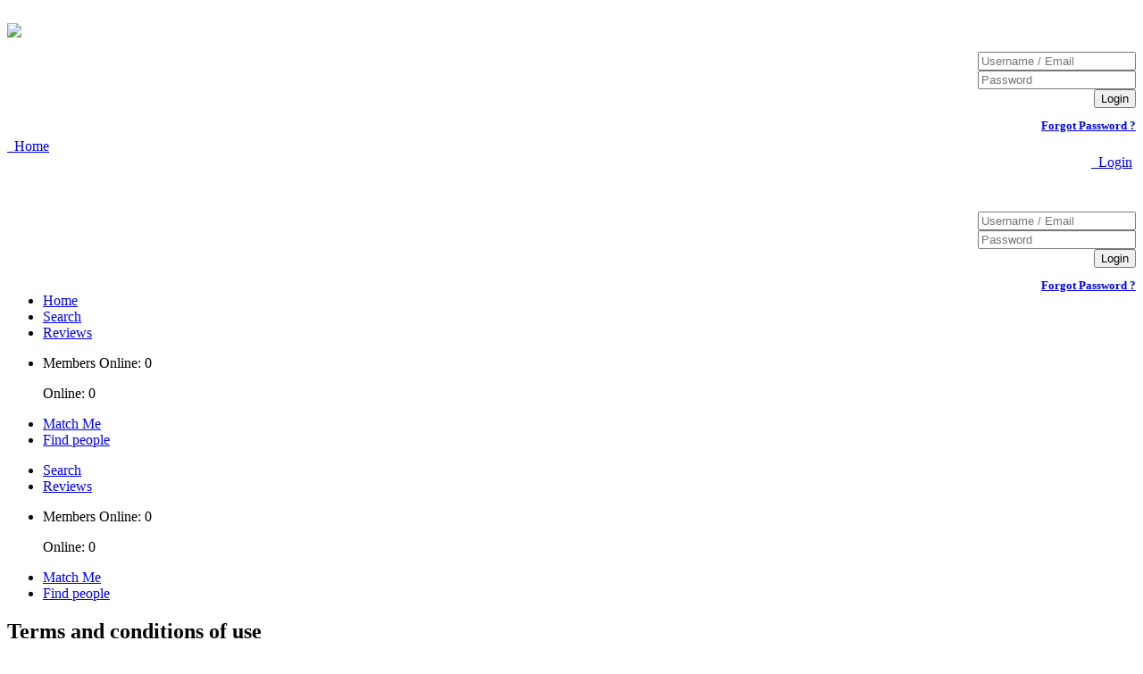

--- FILE ---
content_type: text/html; charset=UTF-8
request_url: http://iranianfriendsdate.com/page/terms-of-use
body_size: 16540
content:
<!DOCTYPE html PUBLIC "-//W3C//DTD XHTML 1.0 Transitional//EN" "http://www.w3.org/TR/xhtml1/DTD/xhtml1-transitional.dtd">

<html xmlns="http://www.w3.org/1999/xhtml" itemscope itemtype="http://schema.org/Organization">

<head>

<!--<meta name="viewport" content="width=device-width, initial-scale=1" />-->

<meta name="viewport" content="width=device-width, initial-scale=1, maximum-scale=1, user-scalable=0"/>

<meta http-equiv="Content-Type" content="text/html; charset=utf-8"/>

<meta http-equiv="X-UA-Compatible" content="chrome=1"/>

<meta http-equiv="Content-Language" content="en"/>

<meta name="Language" content="English US"/>


<title>Iranian Friends Date - Free Iran Dating Site - Terms and conditions of use</title>

<link rel="shortcut icon" type="image/png" href="http://setupdatingsite.com/site_favicon/Iranian%20Friends%20Date.png"/>
<meta name="description" content="1.Introduction to the free dating network called Friends Date Network1.1 These terms and conditions shall govern your use of FriendsDateNetwork. MAKE SURE YOU READ AND UNDERSTAND: Friends Date Network is a network of totally free dating sites and when you join this site your profile is displayed across the entire Friends Date Network. When you join any of the sites within the network you are given a free membership to all the free dating communities in order to increase the likelihood of meeting someone. This is free. You can select communities to be a part of or you may decide to opt-out of appearing in any communities from your settings page. By default you will appear in all communities when you register, simply navigate to your settings page to make any changes and click save. Otherwise you explicitly agree to have your profile shows within all Friends Date Network sites. (See full list of the " />

<meta name="keywords" content="" />

<meta property="og:locale" content="en_GB" />

<meta property="og:type" content="website" />

<meta property="og:title" content="Iranian Friends Date - Free Iran Dating Site - Terms and conditions of use" />

<meta property="og:description" content="1.Introduction to the free dating network called Friends Date Network1.1 These terms and conditions shall govern your use of FriendsDateNetwork. MAKE SURE YOU READ AND UNDERSTAND: Friends Date Network is a network of totally free dating sites and when you join this site your profile is displayed across the entire Friends Date Network. When you join any of the sites within the network you are given a free membership to all the free dating communities in order to increase the likelihood of meeting someone. This is free. You can select communities to be a part of or you may decide to opt-out of appearing in any communities from your settings page. By default you will appear in all communities when you register, simply navigate to your settings page to make any changes and click save. Otherwise you explicitly agree to have your profile shows within all Friends Date Network sites. (See full list of the " />

<meta property="og:url" content="http://iranianfriendsdate.com/page/terms-of-use" />

<meta property="og:site_name" content="Iranian Friends Date - Free Iran Dating Site - Terms and conditions of use" />

<meta property="og:image" content="http://setupdatingsite.com/uploads/nichgroup_img/image85.jpg" />

<meta itemprop="name" content="Iranian Friends Date - Free Iran Dating Site - Terms and conditions of use" />

<meta itemprop="description" content="1.Introduction to the free dating network called Friends Date Network1.1 These terms and conditions shall govern your use of FriendsDateNetwork. MAKE SURE YOU READ AND UNDERSTAND: Friends Date Network is a network of totally free dating sites and when you join this site your profile is displayed across the entire Friends Date Network. When you join any of the sites within the network you are given a free membership to all the free dating communities in order to increase the likelihood of meeting someone. This is free. You can select communities to be a part of or you may decide to opt-out of appearing in any communities from your settings page. By default you will appear in all communities when you register, simply navigate to your settings page to make any changes and click save. Otherwise you explicitly agree to have your profile shows within all Friends Date Network sites. (See full list of the " />

<meta itemprop="image" content="http://setupdatingsite.com/uploads/nichgroup_img/image85.jpg" />


<meta name="twitter:card" content="summary_large_image" />

<meta name="twitter:title" content="Iranian Friends Date - Free Iran Dating Site - Terms and conditions of use" />

<meta name="twitter:description" content="1.Introduction to the free dating network called Friends Date Network1.1 These terms and conditions shall govern your use of FriendsDateNetwork. MAKE SURE YOU READ AND UNDERSTAND: Friends Date Network is a network of totally free dating sites and when you join this site your profile is displayed across the entire Friends Date Network. When you join any of the sites within the network you are given a free membership to all the free dating communities in order to increase the likelihood of meeting someone. This is free. You can select communities to be a part of or you may decide to opt-out of appearing in any communities from your settings page. By default you will appear in all communities when you register, simply navigate to your settings page to make any changes and click save. Otherwise you explicitly agree to have your profile shows within all Friends Date Network sites. (See full list of the " />

<meta name="twitter:site" content="1.Introduction to the free dating network called Friends Date Network1.1 These terms and conditions shall govern your use of FriendsDateNetwork. MAKE SURE YOU READ AND UNDERSTAND: Friends Date Network is a network of totally free dating sites and when you join this site your profile is displayed across the entire Friends Date Network. When you join any of the sites within the network you are given a free membership to all the free dating communities in order to increase the likelihood of meeting someone. This is free. You can select communities to be a part of or you may decide to opt-out of appearing in any communities from your settings page. By default you will appear in all communities when you register, simply navigate to your settings page to make any changes and click save. Otherwise you explicitly agree to have your profile shows within all Friends Date Network sites. (See full list of the " />

<meta name="twitter:image" content="http://setupdatingsite.com/uploads/nichgroup_img/image85.jpg" />


<link rel="stylesheet" href="http://iranianfriendsdate.com/style/css/animate.css" />

<link rel="stylesheet" href="http://iranianfriendsdate.com/style/css/buttons.css" />

<link rel="stylesheet" href="http://iranianfriendsdate.com/style/css/font-awesome.css">

<link rel="stylesheet" href="http://iranianfriendsdate.com/style/css/bpopup_style.min.css?v=2019_05_14_1">

<!-- <link rel="stylesheet" href="http://iranianfriendsdate.com/style/css/jquery-ui.css"> -->

<link rel="stylesheet" href="http://iranianfriendsdate.com/style/css/jquery-ui.min.css?v=2019_05_13_1">

<link rel="stylesheet" href="http://iranianfriendsdate.com/style/css/imgareaselect-default.css">

<link rel="stylesheet" href="http://iranianfriendsdate.com/style/css/sweetalert.min.css?v=2019_06_25_1">

<!-- <link rel="stylesheet" href="http://iranianfriendsdate.com/style/css/style.css?v=12.10.19.0"> -->


    <link rel="stylesheet" href="http://iranianfriendsdate.com/style/css/style.css?v=12.10.19.0">

    
<link rel="stylesheet" href="http://iranianfriendsdate.com/style/css/style_new1.css?v=12.10.19.0">

<link rel="stylesheet" href="http://iranianfriendsdate.com/style/css/style_new.css?v=12.10.19.0">

<link rel="stylesheet" href="http://iranianfriendsdate.com/style/css/new_mobile_menu.css">

<link rel="stylesheet" href="http://iranianfriendsdate.com/style/css/home_page.css">

<link rel="stylesheet" href="http://iranianfriendsdate.com/style/css/font-awesome.css">

<!--<link href="//maxcdn.bootstrapcdn.com/font-awesome/4.2.0/css/font-awesome.min.css" rel="stylesheet">-->


        <link href="http://iranianfriendsdate.com/style/css/bpopup_style.min.css" type="text/css" rel="stylesheet"/>

        
<link href="https://fonts.googleapis.com/css?family=Poppins" rel="stylesheet">

<script>

var notif_base_url='http://iranianfriendsdate.com/';

var notification_url='http://iranianfriendsdate.com/remote1/request';

function generate(type, text)

{
    $.noty.closeAll();

    var n = noty(

    {
        text        : text,

        type        : type,

        dismissQueue: true,

        layout      : 'topRight',

        closeWith   : ['click'],

        theme       : 'relax',

        maxVisible  : 10,

        animation   :

        {
            open  : 'animated flipInX',

            close : 'animated flipOutX',

            easing: 'swing',

            speed : 500

        }
    }
    );

}
 var url='http://iranianfriendsdate.com/datingsite/ajax';

    
var alert_message2 = atob('[base64]');

var alert_message7 = atob('[base64]');

var alert_message9 = atob('[base64]');

var get_messages = JSON.parse(atob('[base64]'));

function get_message_alert(m_key)

{
    var content = '';

    switch(m_key)

    {
        case 'message2':

        content = alert_message2;

        break;

        case 'message7':

        content = alert_message7;

        break;

        case 'message9':

        content = alert_message9;

        break;

    }
    $.each(get_messages[m_key],function(k,v)

    {
        content = content.replace('{'+k+'}',v);

    }
    );

    return content;

}
</script>


<script defer src='https://www.google.com/recaptcha/api.js'></script>

</head>

<body>

<noscript>

<div class="unsupported-browser">

<div class="container clearfix">

<h5>Please enable javascript on your browser.</h5>

<!--                <p>Please login using one of the following browser <a target="_blank" href="https://mozilla.org/firefox/">Firefox</a>, <a target="_blank" href="https://chrome.google.com">Google Chrome</a> or <a target="_blank" href="http://www.opera.com/">Opera</a>.</p>-->

</div>

</div>

</noscript>


<div class="unsupported-browser cookies_disable" style="display: none;">

<div class="container clearfix">

<h5>Please enable Cookies on your browser.</h5>

</div>

</div>



<div class=" in_head_wrp">

<div class="header_wrapper">

<!-- <script type="text/javascript" src="http://ajax.googleapis.com/ajax/libs/jquery/1.6.1/jquery.min.js"></script> -->

<script type="text/javascript" src="http://iranianfriendsdate.com/style/js/jquery.min.js"></script>

<script type="text/javascript">

function googleTranslateElementInit()

{
    new google.translate.TranslateElement(

    {
        pageLanguage: "en"

    }
    , "google_translate_element");

}
;

$(function ()

{
    $(".loadMore").click(function ()

    {
        $("<p/>",

        {
            text: "This is some injected text that will not be translated."

        }
        ).appendTo($(".destination"));

    }
    );

    $.getScript("//translate.google.com/translate_a/element.js?cb=googleTranslateElementInit");

}
);

</script>

<div class="holder" id="header">

<div class="content">

<!-- main menu wrapper -->

<div class="main_menu_wraper_bhags">

<div id="google_translate_element" style="margin-bottom: 5px;"></div>

<div align="left" class="headr_left ">

<a href="http://iranianfriendsdate.com/"><img class="logo_img" src="http://iranianfriendsdate.com/style/images/logo.png" alt=""/></a>&nbsp;

<div class="top_banner">


</div>

</div>


    <div class="login_link"><img src="http://iranianfriendsdate.com/style/images/login.png"></div>

    <div align="right" class="header_right mobi_head">

    <div class="LoginIndex">

    <form action="http://iranianfriendsdate.com/remote1/request" method="post"> <!--<p class="error"></p>-->

    <input name="request" type="hidden" id="redirTo" value="user_login"/>

    <dl class="horizontal">

    <dd class="normal_input"><input name="username" type="text" id="login" placeholder="Username / Email" value=""/></dd>

    <dd class="normal_input"><input name="password" type="password" id="password" value="" placeholder="Password"/></dd>

    <dd class="other_input login_btn_wrapper"><input type="submit" name="login_button" class="button common small login_btn_green" value="Login"/></dd>

    <dd class="other_input forget_pw_wrapper" style="">

    <a href="http://iranianfriendsdate.com/forgot/true" onclick="window.location.href = 'http://iranianfriendsdate.com/forgot/true'" style="width: 100%; margin-top: 12px; font-weight: bold; font-size: 13px; float: right;">Forgot Password ?</a>

    </dd>

    </dl>

    
    </form>

    </div>

    </div>

    
</div> <!-- ./main menu wrapper -->

<!-- mobile menu wrapper -->

<div class="mobile_menu_wraper_bhags">

<div align="center" class="mobile_headr_left">

<a href="http://iranianfriendsdate.com/"><img class="logo_img" src="http://iranianfriendsdate.com/style/images/logo.png" alt=""/></a>&nbsp;

<div class="top_banner">


</div>

</div>

<!-- home and logout button -->

<div class="home_lgout_bhags">

<!-- home -->

<div align="left" class="home_bhags">

<!--<a href="http://srilankanfriendsdate.com/" data-name="Home"><img class="home_img_bhags" src="img/home.png" alt=""/></a>&nbsp;-->

<a href="http://iranianfriendsdate.com/" data-name="Home" class="home_link_bhags "><i class="home_icon_bhags fa fa-home"></i>&nbsp<span class="home_txt_bhags"> Home</span></a>&nbsp;

</div>

<!-- logout -->

<div align="right" class="lgout_bhags" style="margin-bottom: 12px ! important;">

<span class="bg_lgout_bhags">

<!--<a href="http://srilankanfriendsdate.com/logout" class="lgout_link_bhags"><img class="lgout_img_bhags" src="img/logout.png" alt=""/>&nbsp<span>Logout</span></a>&nbsp;-->


    <a href="#" class="lgout_link_bhags login_link_inner"><i class="login_icon_bhags fa fa-sign-in"></i>&nbsp<span class="lgout_txt_bhags"> Login</span></a>&nbsp;

    
</span>

</div>

<!-- logout after 410px -->

<div align="right" class="lgout2_bhags" style="">

<a href="http://iranianfriendsdate.com/logout" class="lgout2_link_bhags"><img class="lgout2_img_bhags" src="http://iranianfriendsdate.com/style/images/logout.png" alt=""/></a>&nbsp;

</div>

</div> <!-- ./home and logout button -->

<!-- welcome and username -->


    <!--<div class="login_link"><img src="style/images/login.png"></div>-->

    <div align="right" class="header_right mobi_head">

    <div class="LoginIndex">

    <form action="http://iranianfriendsdate.com/remote1/request" method="post"> <!--<p class="error"></p>-->

    <input name="request" type="hidden" id="redirTo" value="user_login"/>

    <dl class="horizontal">

    <dd class="normal_input"><input name="username" type="text" id="login" placeholder="Username / Email" value=""/></dd>

    <dd class="normal_input"><input name="password" type="password" id="password" value="" placeholder="Password"/></dd>

    <dd class="other_input login_btn_wrapper"><input type="submit" name="login_button" class="button common small login_btn_green" value="Login"/></dd>

    <dd class="other_input forget_pw_wrapper" style="">

    <a href="http://iranianfriendsdate.com/forgot/true" onclick="window.location.href = 'http://iranianfriendsdate.com/forgot/true'" style="width: 100%; margin-top: 12px; font-weight: bold; font-size: 13px; float: right;">Forgot Password ?</a>

    </dd>

    </dl>

    
    </form>

    </div>

    </div>

    
</div> <!-- ./mobile menu wrapper -->

<!-- menu-wrapper -->

</div>

</div>

<div id="topDecoration" class="holder">

<div class="one"></div>

</div>

<div class="menu_wrapper">

<div class="content main_menu_content">

<div class="menu_wrapper_left_new eq_h">

<ul class="menu_ul top_menu_list_wrapper">


    <li class="menu_li">

    <a href="http://iranianfriendsdate.com/"  >Home</a>

    
    <ul class="sub_menu" style="display: none;width: 100%;">

    
    </ul>

    
    </li>

    
    <li class="menu_li">

    <a href="http://iranianfriendsdate.com/search"  >Search</a>

    
    <ul class="sub_menu" style="display: none;width: 100%;">

    
    </ul>

    
    </li>

    
    <li class="menu_li">

    <a href="http://iranianfriendsdate.com/page/iranian-dating-reviews"  >Reviews</a>

    
    <ul class="sub_menu" style="display: none;width: 100%;">

    
    </ul>

    
    </li>

    
</ul>

</div>

<div class="menu_wrapper_right_new eq_h">

<ul class="menu_ul">


<li class="online_count_bhags">


    <p class="counts_bhags online_count_not_logged">Members Online: 0</p>

    <p class="counts_2_bhags online_count_not_logged">Online: 0</p>

    
</li>

</ul>

</div>

</div>

</div>


    <div class="small_menu">

    <div class="content">

    <ul class="right_menu middle_menu_list_wrapper">

    <!--                            <li><a href="letsmeet">Match Me</a></li>   -->

    <!--                            <li><a href="findpeople">Find people</a></li> -->

    
    <!--                            <li><a href="notifications">Notifications</a></li>   -->

    <!--                            <li><a href="history">History</a></li>                            -->

    <!--                            <li><a href="connections/favorites">Favorites</a></li>-->

    <!--                            <li><a href="settings">Settings</a></li>-->

    
        <li class="middle_menu_li">

        <a href="http://iranianfriendsdate.com/letsmeet"  > Match Me</a>

        
        <ul class="sub_menu" style="display: none;width: 100%;">

        
        </ul>

        
        </li>

        
        <li class="middle_menu_li">

        <a href="http://iranianfriendsdate.com/findpeople"  > Find people</a>

        
        <ul class="sub_menu" style="display: none;width: 100%;">

        
        </ul>

        
        </li>

        
    
    </ul>

    </div>

    </div>

    <!-- mobile menu -->

    <div class="mobile_menu">

    <div class="mobi_main_menu">

    <!--<div class="mobi_meain_back"><span style="float:right;"><i style="color: rgb(255, 255, 255); float: right; margin-top: 10px;"class="fa fa-caret-down"></i></span></div>-->

    <div class="mobile_menu_wrapper_left_new eq_h">

    <ul class="menu_ul mobi_main_menu_ul">

    
        <li class="menu_li">	<!--add "active_main_menu" class to the current menu item-->

        <a href="http://iranianfriendsdate.com/search" data-name="Search"

         >Search</a>

        
        <ul class="sub_menu" style="display: none;width: 100%;">

        
        </ul>

        
        </li>

        
        <li class="menu_li">	<!--add "active_main_menu" class to the current menu item-->

        <a href="http://iranianfriendsdate.com/page/iranian-dating-reviews" data-name="Reviews"

         >Reviews</a>

        
        <ul class="sub_menu" style="display: none;width: 100%;">

        
        </ul>

        
        </li>

        
    </ul>

    </div>

    <div class="mobile_menu_wrapper_right_new eq_h">

    <ul class="menu_ul mobi_main_menu_ul eq_h">

    
    <li class="online_count_bhags">

    
        <p class="counts_bhags online_count_not_logged">Members Online: 0</p>

        <!-- display after 543w -->

        <p class="counts_2_bhags online_count_not_logged">Online: 0</p>

        
    </li>

    </ul>

    </div>

    </div>

    <div class="mobile_small_menu">

    <div class="mobi_small_back">

    <span style="float:right;"><i style="cursor:pointer;font-size: 28px;color: rgb(255, 255, 255); float: right; margin-top: 6px;"class="fa fa-caret-down"></i>

    </span>

    </div>

    <ul class="right_menu small_menu_ul"> <!--add "active_s_menu" to the current submenu item-->

    <span class="main_mob_wrap">

    <!--                                <li><a href="message"><span class="mob_inbox">

    <span class="inb_wrp">

    Inbox

    </span>

    
    <div class="inbox-container new_message_wrapper" style=" *display: inline;">

    <div class="inbox-msg ">

    <span class="inbox-number"></span>

    </div>

    <div class="inbox-arrow"></div>

    </div>

    </span></a></li> -->

    <!--                                    <li><a href="letsmeet"><span>Match Me</span></a></li>

    <li class="active_s_menu"><a href="findpeople"><span>Find people</span></a></li>-->

    
    <!--                                        <li class="active_s_menu"><a href="notifications"><span>Notifications</span></a></li>-->

    <!--                                        <li><a href="history"><span>History</span></a></li>                          -->

    <!--                                                <li><a href="connections/favorites"><span>Favorites</span></a></li>-->

    <!--                                                <li><a href="settings"><span>Settings</span></a></li>-->

    
        <li>

        <a href="http://iranianfriendsdate.com/letsmeet"

         >Match Me</a>

        
        <!--                                                                    <ul class="sub_menu" style="display: none;width: 100%;">-->

        
        <!--                                                                                <li class="">

        <a href=""></a>

        </li>-->

        
        <!--                                                                    </ul>-->

        
        </li>

        
        <li>

        <a href="http://iranianfriendsdate.com/findpeople"

         >Find people</a>

        
        <!--                                                                    <ul class="sub_menu" style="display: none;width: 100%;">-->

        
        <!--                                                                                <li class="">

        <a href=""></a>

        </li>-->

        
        <!--                                                                    </ul>-->

        
        </li>

        
    </span>

    </ul>

    </div>

    </div> <!-- ./mobile menu -->

    
<div class="top_advertmnt">

<div class="content">


</div>

</div>

</div>

<!--end header-->
<!--start main content-->
<style>
    .page_contend_wrapper .page_contend.terms-of-use br.margin{
          margin: 8px 0px;
        content: " ";
        line-height: 20px;
        display: block;
    }
    .page_view_contend_wrapper_main .page_view_contend_wrapper ol{
        display: block;
        list-style-type: decimal;
        margin-block-end: 1em;
        margin-block-start: 1em;
        padding-inline-start: 40px;
    }
    .page_view_contend_wrapper_main .page_view_contend_wrapper ul {
    display: block;
    list-style-type: disc;
    margin-block-end: 1em;
    margin-block-start: 1em;
    padding-inline-start: 40px;
}
    .page_view_contend_wrapper_main .page_view_contend_wrapper ol, .page_view_contend_wrapper_main .page_view_contend_wrapper ul, .page_view_contend_wrapper_main .page_view_contend_wrapper dl {
    padding-bottom: 0;
    padding-left: 40px !important;
    padding-right: 40px;
    padding-top: 0;
}
.page_view_contend_wrapper_main .page_view_contend_wrapper li {
    display: list-item;
    text-align: match-parent;
}

.page_view_contend_wrapper_main .page_view_contend_wrapper * { color: #333;}
.page_view_contend_wrapper_main .page_view_contend_wrapper a { color: #0782c1;}

.page_view_contend_wrapper_main .page_view_contend_wrapper h1 { font-size: 2em; margin-block-start: .67em; margin-block-end: .67em;  font-weight: bold;}
.page_view_contend_wrapper_main .page_view_contend_wrapper h2 { font-size: 1.5em; margin-block-start: .83em; margin-block-end: .83em; font-weight: bold;}
.page_view_contend_wrapper_main .page_view_contend_wrapper h3 { font-size: 1.17em;  margin-block-start: 1em; margin-block-end: 1em; font-weight: bold;}
.page_view_contend_wrapper_main .page_view_contend_wrapper h4 { font-size: 1.00em; margin-block-start: 1.33em;margin-block-end: 1.33em; font-weight: bold;}
.page_view_contend_wrapper_main .page_view_contend_wrapper h5 { font-size: 0.83em; margin-block-start: 1.67em; margin-block-end: 1.67em; font-weight: bold;}
.page_view_contend_wrapper_main .page_view_contend_wrapper h6 { font-size: 0.67em;  margin-block-start: 2.33em; margin-block-end: 2.33em; font-weight: bold;}

.page_view_contend_wrapper_main .page_view_contend_wrapper h1, 
.page_view_contend_wrapper_main .page_view_contend_wrapper h2, 
.page_view_contend_wrapper_main .page_view_contend_wrapper h3, 
.page_view_contend_wrapper_main .page_view_contend_wrapper h4, 
.page_view_contend_wrapper_main .page_view_contend_wrapper h5, 
.page_view_contend_wrapper_main .page_view_contend_wrapper h6 {
    font-weight: normal;
    line-height: 1.2;
}



.page_view_contend_wrapper_main .page_view_contend_wrapper blockquote, 
.page_view_contend_wrapper_main .page_view_contend_wrapper figure {
    display: block;
    margin-block-end: 1em;
    margin-block-start: 1em;
    margin-inline-end: 40px;
    margin-inline-start: 40px;
}

.page_view_contend_wrapper_main .page_view_contend_wrapper blockquote {
    border-bottom-color: #ccc;
    border-bottom-style: solid;
    border-bottom-width: 0;
    border-left-color: #ccc;
    border-left-style: solid;
    border-right-color: #ccc;
    border-right-style: solid;
    border-right-width: 0;
    border-top-color: #ccc;
    border-top-style: solid;
    border-top-width: 0;
    font-family: Georgia,Times,"Times New Roman",serif;
    font-style: italic;
    padding-bottom: 2px;
    padding-top: 2px;
}
.page_view_contend_wrapper_main .page_view_contend_wrapper blockquote {
    border-left-width: 5px;
    padding-left: 20px;
    padding-right: 8px;
}
.page_view_contend_wrapper_main .page_view_contend_wrapper .marker {
    background-color: Yellow;
}
.page_view_contend_wrapper_main .page_view_contend_wrapper hr
{
	border: 0px;
	border-top: 1px solid #ccc;
}

/*hr {
  display: block;
  border: 1px inset;
  margin-block-start: 0.5em;
  margin-block-end: 0.5em;
  -moz-margin-start: auto;
  -moz-margin-end: auto;
  color: gray;
  -moz-float-edge: margin-box;
  box-sizing: border-box;
}*/





    @media(max-width: 995px)  {  
        .default_page_wrapper .left_side_wrapper{
             width: 95%;
        }
    }
</style>
                <div class="main_content default_page_wrapper">
                    <div class="content page_view_contend_wrapper_main">
                    <div class="left_side_wrapper">
                        <div class="review_div page_contend_wrapper "> 
                            <h2>Terms and conditions of use</h2>
                            <div class="page_contend terms-of-use page_view_contend_wrapper"><p><span style="font-size:22px;"><span style="color: rgb(0, 0, 0);"><span style="font-family: arial,helvetica,sans-serif;"><strong>1.Introduction to the free dating network called Friends Date Network</strong></span></span></span></p>

<p style="margin-left: 30px; width: 95%;"><span style="font-size:16px;"><span style="color: rgb(0, 0, 0);"><span style="font-family: arial,helvetica,sans-serif;">1.1 These terms and conditions shall govern your use of FriendsDateNetwork. MAKE SURE YOU READ AND UNDERSTAND: <strong>Friends Date Network is a network of totally free dating sites and when you join this site your profile is displayed across the entire Friends Date Network. When you join any of the sites within the network you are given a free membership to all the free dating communities in order to increase the likelihood of meeting someone. <u>This is free</u>. You can select communities to be a part of or you may decide to opt-out of appearing in any communities from your settings page. By default you will appear in all communities when you register, simply navigate to your settings page to make any changes and click save. Otherwise you explicitly agree to have your profile shows within all Friends Date Network sites. (See full list of the free dating site that your profile appears on at FriendsDateNetwork.com)</strong><br class="margin" />
1.2 By using FriendsDateNetwork, you accept these terms and conditions in full; accordingly, if you disagree with these terms and conditions or any part of these terms and conditions, you must not use FriendsDateNetwork and you are now allowed to join or use this site.<br class="margin" />
1.3 If you register with FriendsDateNetwork, submit any material to FriendsDateNetwork or use any of FriendsDateNetwork services, we will ask you to expressly agree to these terms and conditions.<br class="margin" />
1.4 You must be at least 18 years of age to use FriendsDateNetwork; and by using FriendsDateNetwork or agreeing to these terms and conditions, you warrant and represent to us that you are at least 18 years of age.<br class="margin" />
1.5 FriendsDateNetwork uses cookies; by using FriendsDateNetwork or agreeing to these terms and conditions, you consent to our use of cookies in accordance with the terms of our privacy and cookies policy.</span></span></span></p>

<p><span style="font-size:22px;"><span style="color: rgb(0, 0, 0);"><span style="font-family: arial,helvetica,sans-serif;"><strong>2.Copyright notice</strong></span></span></span></p>

<p style="margin-left: 30px; width: 95%;"><span style="font-size:16px;"><span style="color: rgb(0, 0, 0);"><span style="font-family: arial,helvetica,sans-serif;">2.1 Copyright (c) 2017 - 2018 FriendsDateNetwork.<br class="margin" />
2.2 Subject to the express provisions of these terms and conditions:<br style="" />
(a)&nbsp; we, together with our licensors, own and control all the copyright and other intellectual property rights in FriendsDateNetwork and the material on FriendsDateNetwork and<br class="margin" />
(b) all the copyright and other intellectual property rights in FriendsDateNetwork and the material on FriendsDateNetwork are reserved.</span></span></span></p>

<p><span style="font-size:22px;"><span style="color: rgb(0, 0, 0);"><span style="font-family: arial,helvetica,sans-serif;"><strong>3.Licence to use website</strong></span></span></span></p>

<p style="margin-left: 30px; width: 95%;"><span style="font-size:16px;"><span style="color: rgb(0, 0, 0);"><span style="font-family: arial,helvetica,sans-serif;">3.1 You may:<br />
(a) view pages from FriendsDateNetwork in a web browser<br class="margin" />
(b) download pages from FriendsDateNetwork for caching in a web browser<br class="margin" />
(c) print pages from FriendsDateNetwork<br class="margin" />
(d) stream audio and video files from FriendsDateNetwork and<br class="margin" />
(e) use our dating services by means of a web browser , subject to the other provisions of these terms and conditions.<br class="margin" />
3.2 Except as expressly permitted by Section 4.1 or the other provisions of these terms and conditions, you must not download any material from FriendsDateNetwork or save any such material to your computer.<br class="margin" />
3.3 You may only use FriendsDateNetwork for your own personal and business purposes, and you must not use FriendsDateNetwork for any other purposes.<br class="margin" />
3.4 Except as expressly permitted by these terms and conditions, you must not edit or otherwise modify any material on FriendsDateNetwork.<br class="margin" />
3.5 Unless you own or control the relevant rights in the material, you must not:<br />
(a) republish material from FriendsDateNetwork (including republication on another website)<br class="margin" />
(b) sell, rent or sub-license material from FriendsDateNetwork<br class="margin" />
(c) show any material from FriendsDateNetwork in public<br class="margin" />
(d) exploit material from FriendsDateNetwork for a commercial purpose or<br class="margin" />
(e) redistribute material from FriendsDateNetwork.<br class="margin" />
3.6 Notwithstanding Section 4.5, you may redistribute our newsletter in print and electronic form to any person.<br class="margin" />
3.7 We reserve the right to restrict access to areas of FriendsDateNetwork, or indeed our whole website, at our discretion; you must not circumvent or bypass, or attempt to circumvent or bypass, any access restriction measures on FriendsDateNetwork.</span></span></span></p>

<p><span style="font-size:22px;"><span style="color: rgb(0, 0, 0);"><span style="font-family: arial,helvetica,sans-serif;"><strong>4.Acceptable use</strong></span></span></span></p>

<p style="margin-left: 30px; width: 95%;"><span style="font-size:16px;"><span style="color: rgb(0, 0, 0);"><span style="font-family: arial,helvetica,sans-serif;">4.1 You must not:<br />
(a) use FriendsDateNetwork in any way or take any action that causes, or may cause, damage to the website or impairment of the performance, availability or accessibility of the website<br class="margin" />
(b) use FriendsDateNetwork in any way that is unlawful, illegal, fraudulent or harmful, or in connection with any unlawful, illegal, fraudulent or harmful purpose or activity<br class="margin" />
(c) use FriendsDateNetwork to copy, store, host, transmit, send, use, publish or distribute any material which consists of (or is linked to) any spyware, computer virus, Trojan horse, worm, keystroke logger, rootkit or other malicious computer software<br class="margin" />
(d) conduct any systematic or automated data collection activities (including without limitation scraping, data mining, data extraction and data harvesting) on or in relation to FriendsDateNetwork without our express written consent<br class="margin" />
(e) access or otherwise interact with FriendsDateNetwork using any robot, spider or other automated means<br class="margin" />
(f) violate the directives set out in the robots.txt file for FriendsDateNetwork or<br class="margin" />
(g) use data collected from FriendsDateNetwork for any direct marketing activity (including without limitation email marketing, SMS marketing, telemarketing and direct mailing).<br class="margin" />
4.2 You must not use data collected from FriendsDateNetwork to contact individuals, companies or other persons or entities.<br class="margin" />
4.3 You must ensure that all the information you supply to us through FriendsDateNetwork, or in relation to FriendsDateNetwork, is true, accurate, current, complete and non-misleading.</span></span></span></p>

<p><span style="font-size:22px;"><span style="color: rgb(0, 0, 0);"><span style="font-family: arial,helvetica,sans-serif;"><strong>5.Registration and accounts</strong></span></span></span></p>

<p style="margin-left: 30px; width: 95%;"><span style="font-size:16px;"><span style="color: rgb(0, 0, 0);"><span style="font-family: arial,helvetica,sans-serif;">5.1 To be eligible for an individual account on FriendsDateNetwork under this Section 6, you must be at least 18 years of age.<br class="margin" />
5.2 You may register for an account with FriendsDateNetwork by completing and submitting the account registration form on FriendsDateNetwork, and clicking on the verification link in the email that the website will send to you.<br class="margin" />
5.3 You must notify us in writing immediately if you become aware of any unauthorised use of your account.<br class="margin" />
5.4 You must not use any other person&#39;s account to access the website, unless you have that person&#39;s express permission to do so.</span></span></span></p>

<p><span style="font-size:22px;"><span style="color: rgb(0, 0, 0);"><span style="font-family: arial,helvetica,sans-serif;"><strong>6.User IDs and passwords</strong></span></span></span></p>

<p style="margin-left: 30px; width: 95%;"><span style="font-size:16px;"><span style="color: rgb(0, 0, 0);"><span style="font-family: arial,helvetica,sans-serif;">6.1 If you register for an account with FriendsDateNetwork, we will provide you with / you will be asked to choose a user ID and password.<br class="margin" />
6.2 Your user ID must not be liable to mislead and must comply with the content rules set out in Section 10; you must not use your account or user ID for or in connection with the impersonation of any person.<br class="margin" />
6.3 You must keep your password confidential.<br class="margin" />
6.4 You must notify us in writing immediately if you become aware of any disclosure of your password.<br class="margin" />
6.5 You are responsible for any activity on FriendsDateNetwork arising out of any failure to keep your password confidential, and may be held liable for any losses arising out of such a failure.</span></span></span></p>

<p><span style="font-size:22px;"><span style="color: rgb(0, 0, 0);"><span style="font-family: arial,helvetica,sans-serif;"><strong>7.Cancellation and suspension of account</strong></span></span></span></p>

<p style="margin-left: 30px; width: 95%;"><span style="font-size:16px;"><span style="color: rgb(0, 0, 0);"><span style="font-family: arial,helvetica,sans-serif;">7.1 We may:<br />
(a) suspend your account<br class="margin" />
(b) cancel your account and/or<br class="margin" />
(c) edit your account details,<br class="margin" />
at any time in our sole discretion without notice or explanation.<br class="margin" />
7.2 You may cancel your account on FriendsDateNetwork using your account control panel on the website.</span></span></span></p>

<p><span style="font-size:22px;"><span style="color: rgb(0, 0, 0);"><span style="font-family: arial,helvetica,sans-serif;"><strong>8.Your content: licence</strong></span></span></span></p>

<p style="margin-left: 30px; width: 95%;"><span style="font-size:16px;"><span style="color: rgb(0, 0, 0);"><span style="font-family: arial,helvetica,sans-serif;">8.1 In these terms and conditions, &quot;your content&quot; means all works and materials (including without limitation text, graphics, images, audio material, video material, audio-visual material, scripts, software and files) that you submit to us or FriendsDateNetwork for storage or publication on, processing by, or transmission via, FriendsDateNetwork.<br class="margin" />
8.2 You grant to us a worldwide, irrevocable, non-exclusive, royalty-free licence to use, reproduce, store, adapt, publish, translate and distribute your content in any existing or future media / reproduce, store and publish your content on and in relation to this website and any successor website / reproduce, store and, with your specific consent, publish your content on and in relation to this website.<br class="margin" />
8.3 You grant to us the right to sub-license the rights licensed under Section<br class="margin" />
8.4 You grant to us the right to bring an action for infringement of the rights licensed under Section 9.2.<br class="margin" />
8.5 You hereby waive all your moral rights in your content to the maximum extent permitted by applicable law; and you warrant and represent that all other moral rights in your content have been waived to the maximum extent permitted by applicable law.<br class="margin" />
8.6 You may edit your content to the extent permitted using the editing functionality made available on FriendsDateNetwork.<br class="margin" />
8.7 Without prejudice to our other rights under these terms and conditions, if you breach any provision of these terms and conditions in any way, or if we reasonably suspect that you have breached these terms and conditions in any way, we may delete, unpublish or edit any or all of your content.</span></span></span></p>

<p><span style="font-size:22px;"><span style="color: rgb(0, 0, 0);"><span style="font-family: arial,helvetica,sans-serif;"><strong>9.Your content: rules. READ AND UNDERSTAND THE RULES PLEASE</strong></span></span></span></p>

<p style="margin-left: 30px; width: 95%;"><span style="font-size:16px;"><span style="color: rgb(0, 0, 0);"><span style="font-family: arial,helvetica,sans-serif;">9.1 You warrant and represent that your content will comply with these terms and conditions.<br class="margin" />
9.2 Your content must not be illegal or unlawful, must not infringe any person&#39;s legal rights, and must not be capable of giving rise to legal action against any person (in each case in any jurisdiction and under any applicable law).<br class="margin" />
9.3 You agree to not post images of anyone under the age of 18 and you agree to not post photos of anyone else besides yourself on your profile.<br class="margin" />
9.4 You agree to not post images without a shirt, you agree to not post graphics, contact information, or any other image than your own images that are of just you and nobody else.<br class="margin" />
9.5 You agree to not post images wearing sunglasses and images you post you understand must clearly show just you.<br class="margin" />
9.6 You agree to not open multiple accounts. Users are limited to one account.<br class="margin" />
9.7 I understand to delete my entire account all I need to do is login, navigate to the settings page, and click the button that says DELETE MY ACCOUNT.</span></span></span></p>                            </div>                            
                        </div>
                        <div style="float: left;margin-top: 10px">
                            <a onclick="go_back();" class="" href="#">
                                <div style="width: auto; font-size: 14px; padding: 0px 8px; float: left; margin: 0px;" class="back_btn">                                        
                                    <span class="back_btn_arr" ><img  src="http://iranianfriendsdate.com/style/images/left_play.png" ></span>
                                    <span class="back_btn_txt">BACK</span></div>
                            </a>
                        </div>
                    </div>
                    <div class="right_side_wrapper"> 
                        <div class="side_wrap">  
                                 
                            <div class="side_banner">
                                                        </div>
                        </div>
                    </div>                         
                    </div>
          </div>
            <!--end main content-->
            <div id="element_to_pop_up" style="display: none;" class="">
                <div class="Registration RegistrationSimple popup login_pop_wrapper">
                    <span class="button b-close" style="right: -15px;top: -14px;"><span>X</span></span>
                    <h2 class="login_text">Sign up today and find members near you</h2>
                    
                    <h2 style="margin-top: 10px;" class="login_text1">Already have a account? <a href="#" onclick="event.preventDefault();" class="login_poplink">Logged In</a></h2>
                    
                    <form action="http://iranianfriendsdate.com/remote/request" method="post" class="wp_parent_form" style="margin-top: 0px;">
                        <input type="hidden" id="" name="request" value="createuser"/>
                        <dl class="horizontal" > 
                            <p class="error"></p> 
                            <dt><label for="sexId">I am a:</label></dt>
                            <dd> 
                                <select name="gender" id="sexId" data-natural>                     
                                    <option value="1">Man</option><option value="2">Woman</option> 
                                </select> 
                            </dd> 
                        </dl> 
                        <dl class="horizontal" id="lookingForSexIdBlock"> 
                            <p class="error"></p> 
                            <dt><label for="lookingForSexId">Seeking a:</label></dt> 
                            <dd> 
                                <select name="looking" id="lookingForSexId" data-natural> 
                                    <option value="2">Woman</option><option value="1">Man</option> 
                                </select> 
                            </dd> 
                        </dl> 
                        <dl class="horizontal"> 
                            <p class="error"></p> 
                            <dt>Date of birth:</dt> 
                            <dd> 
                                <select name="date" id="birthDayPerson1" class="null_validate date" data-natural style="float: left;margin-right: 2px;text-align: left;"> 
                                    <option value="1">1</option><option value="2">2</option><option value="3">3</option><option value="4">4</option><option value="5">5</option><option value="6">6</option><option value="7">7</option><option value="8">8</option><option value="9">9</option><option value="10">10</option><option value="11">11</option><option value="12">12</option><option value="13">13</option><option value="14">14</option><option value="15">15</option><option value="16">16</option><option value="17">17</option><option value="18">18</option><option value="19">19</option><option value="20">20</option><option value="21">21</option><option value="22">22</option><option value="23">23</option><option value="24">24</option><option value="25">25</option><option value="26">26</option><option value="27">27</option><option value="28">28</option><option value="29">29</option><option value="30">30</option><option value="31">31</option>  
                                </select> 
                                <select name="month" id="birthMonthPerson1" class="null_validate month" data-natural> 
                                    <option  value="1">January</option><option  value="2">February</option><option  value="3">March</option><option  value="4">April</option><option  value="5">May</option><option  value="6">June</option><option  value="7">July</option><option  value="8">August</option><option  value="9">September</option><option  value="10">October</option><option  value="11">November</option><option  value="12">December</option>                    
                                </select> 
                                <select name="year" id="birthYearPerson1" class="null_validate year" data-natural>
                                    <option value="1998" >1998</option><option value="1997" selected="selected">1997</option><option value="1996" >1996</option><option value="1995" >1995</option><option value="1994" >1994</option><option value="1993" >1993</option><option value="1992" >1992</option><option value="1991" >1991</option><option value="1990" >1990</option><option value="1989" >1989</option><option value="1988" >1988</option><option value="1987" >1987</option><option value="1986" >1986</option><option value="1985" >1985</option><option value="1984" >1984</option><option value="1983" >1983</option><option value="1982" >1982</option><option value="1981" >1981</option><option value="1980" >1980</option><option value="1979" >1979</option><option value="1978" >1978</option><option value="1977" >1977</option><option value="1976" >1976</option><option value="1975" >1975</option><option value="1974" >1974</option><option value="1973" >1973</option><option value="1972" >1972</option><option value="1971" >1971</option><option value="1970" >1970</option><option value="1969" >1969</option><option value="1968" >1968</option><option value="1967" >1967</option><option value="1966" >1966</option><option value="1965" >1965</option><option value="1964" >1964</option><option value="1963" >1963</option><option value="1962" >1962</option><option value="1961" >1961</option><option value="1960" >1960</option><option value="1959" >1959</option><option value="1958" >1958</option><option value="1957" >1957</option><option value="1956" >1956</option><option value="1955" >1955</option><option value="1954" >1954</option><option value="1953" >1953</option><option value="1952" >1952</option><option value="1951" >1951</option><option value="1950" >1950</option><option value="1949" >1949</option><option value="1948" >1948</option><option value="1947" >1947</option><option value="1946" >1946</option><option value="1945" >1945</option><option value="1944" >1944</option><option value="1943" >1943</option><option value="1942" >1942</option><option value="1941" >1941</option><option value="1940" >1940</option><option value="1939" >1939</option><option value="1938" >1938</option><option value="1937" >1937</option><option value="1936" >1936</option><option value="1935" >1935</option><option value="1934" >1934</option><option value="1933" >1933</option><option value="1932" >1932</option><option value="1931" >1931</option><option value="1930" >1930</option><option value="1929" >1929</option><option value="1928" >1928</option><option value="1927" >1927</option><option value="1926" >1926</option><option value="1925" >1925</option>  
                                </select> 
                            </dd> 
                        </dl> 
                        <dl class="horizontal"> 
                            <dt><label for="email">Email address:</label></dt>
                            <dd>
                                <input title="Activation link will be sent to this email" name="email" type="text" class="null_validate email is_email" id="email" value="" data-required>
                                <p class="icon warning mailCheckerHelperMessage">Did you mean <a href="javascript:viod(0)" class="apply"><span>user</span>@<b>domain.com</b></a> <a href="javascript:void(0)" class="close">&times;</a></p>
                                <p class="icon warning" style="padding-left: 0px;"> Activation link will be sent to this email </p> 
                            </dd> 
                        </dl>
                        <p class="error"></p>
                        <div class="submit-block"> 
                            <p class="submitbutton warning">I am over 18. By clicking on this button I confirm that I have read and agree to the <a href="http://iranianfriendsdate.com/page/terms-of-use">Terms and Conditions</a>, <a href="http://iranianfriendsdate.com/page/your-privacy">Privacy Policy</a> and <a href="http://iranianfriendsdate.com/page/cookie-policy">Cookie Policy</a>
                            </p> 
                            <div class="submitbutton no_border">
                <!--                <input type="submit" class="button common submit" value="Start Now!"/>-->
                                <button type='submit' class="start-now-01 create_account">Start Now</button>
                                <p>or</p>
                                <button class="login-facebook" name="login-facebook"><span class=""><i class="fa fa-facebook"></i></span> Login With Facebook</button>
                            </div> 
                        </div>
                    </form> 
                </div>
            </div><!--footer-->

<div class="footer_advertmnt">


</div>


<div class="footer not_logged">

<div class="invert" id="about" style="">

<!--<h1>Share 100% Free Dating!</h1>-->


    <h1 style="margin-bottom: 12px !important;"><a href="#" onclick="event.preventDefault()" class="join_now btn_join_now join_in_footer">Join Now</a></h1>

    
<h1>Share 100% Free Dating!</h1>

<div class="wrapper">


<a href="http://www.facebook.com/sharer.php?s=100&p[url]=http%3A%2F%2Firanianfriendsdate.com%2Fpage%2Fterms-of-use&p[images][0]=http://setupdatingsite.com/uploads/nichgroup_img/image85.jpg&p[title]=Iranian+Friends+Date+-+Free+Iran+Dating+Site+-+Terms+and+conditions+of+use&p[summary]=1.Introduction+to+the+free+dating+network+called+Friends+Date+Network1.1+These+terms+and+conditions+shall+govern+your+use+of+FriendsDateNetwork.+MAKE+SURE+YOU+READ+AND+UNDERSTAND%3A+Friends+Date+Network+is+a+network+of+totally+free+dating+sites+and+when+you+join+this+site+your+profile+is+displayed+across+the+entire+Friends+Date+Network.+When+you+join+any+of+the+sites+within+the+network+you+are+given+a+free+membership+to+all+the+free+dating+communities+in+order+to+increase+the+likelihood+of+meeting+someone.+This+is+free.+You+can+select+communities+to+be+a+part+of+or+you+may+decide+to+opt-out+of+appearing+in+any+communities+from+your+settings+page.+By+default+you+will+appear+in+all+communities+when+you+register%2C+simply+navigate+to+your+settings+page+to+make+any+changes+and+click+save.+Otherwise+you+explicitly+agree+to+have+your+profile+shows+within+all+Friends+Date+Network+sites.+%28See+full+list+of+the+" class="icon facebook" onclick="//event.preventDefault();Functionfbshare()" target="_blank"><span class="fa fa-facebook"></span></a>


<a href="https://twitter.com/intent/tweet?original_referer=http%253A%252F%252Firanianfriendsdate.com%252Fpage%252Fterms-of-use&ref_src=twsrc%5Etfw&text=Iranian+Friends+Date+-+Free+Iran+Dating+Site+-+Terms+and+conditions+of+use http%3A%2F%2Firanianfriendsdate.com%2Fpage%2Fterms-of-use&tw_p=tweetbutton&title=Iranian+Friends+Date+-+Free+Iran+Dating+Site+-+Terms+and+conditions+of+use" class="icon twitter" target="_blank"><span class="fa fa-twitter"></span></a>

<a href="https://plus.google.com/share?url=http%3A%2F%2Firanianfriendsdate.com%2Fpage%2Fterms-of-use" class="icon twitter-02" target="_blank"><span class="fa fa-google-plus"></span></a>

</div>


</div>


<div class="site-list" style=" padding: 0">

<div class="content">

<div class="footer-mid" style="margin-top: 12px;">

<p style=""><a href="https://www.facebook.com/Iranian-Friends-Date-289801405117855/?modal=admin_todo_tour" target="_blank">Like on Facebook</a> | <a href="https://twitter.com/DatingIranian" target="_blank">Follow on Twitter</a> | <a href="https://plus.google.com/b/110121707728116930757/110121707728116930757/posts" target="_blank">Circle in Google plus</a></p>


</div>

</div>

</div>

<div class="copy-right">

<div class="content">


<p class="footer_text1">© Copyright 2025 Iraniandatenetwork.com All Rights Reserved.</p>

<p class="footer_text2">Iranian Friends date does not conduct online dating background checks on member or users of this free Iranian dating site.</p>

<p>

<a href="http://iranianfriendsdate.com/page/about-us"

         >About Us</a> | <a href="http://iranianfriendsdate.com/page/terms-of-use"

         >Terms of Use</a> | <a href="http://iranianfriendsdate.com/page/your-privacy"

         >Your Privacy</a> | <a href="http://iranianfriendsdate.com/page/contact-us"

         >Contact Us (Report an Issue)</a> | <a href="http://iranianfriendsdate.com/page/affiliate"

         >Affiliate</a> | <a href="http://iranianfriendsdate.com/page/cookie-policy"

         >Cookie Policy</a>
</p>

<!--            <p><a href="">About Us</a> | <a href="">Terms of Use</a> | <a href="">Your Privacy</a> | <a href="">Contact Us</a> | <a href="">Affiliate</a></p>-->

</div>

</div>

</div>

</div>

<script type="text/javascript" src="http://iranianfriendsdate.com/style/js/jquery.js"></script>

<!-- <script type="text/javascript" src="http://iranianfriendsdate.com/style/js/jquery-ui.js"></script>        -->

<script type="text/javascript" src="http://iranianfriendsdate.com/style/js/jquery-ui.min.js?v=2019_05_13_1"></script>

<script type="text/javascript" src="http://iranianfriendsdate.com/style/js/jquery.countdown.min.js"></script>


<link rel="stylesheet" href="http://iranianfriendsdate.com/style/notification/amaran.min.css?v=1763913268">

<link rel="stylesheet" href="http://iranianfriendsdate.com/style/notification/animate.min.css?v=1763913268">

<script src="http://iranianfriendsdate.com/style/notification/jquery.amaran.js?v=1763913268"></script>

<div class="footer_mobile_advertmnt" id="google-ads-1">



</div>

<script type="text/javascript" src="http://iranianfriendsdate.com/style/js/jquery.noty.packaged.min.js"></script>

<script type="text/javascript" src="http://iranianfriendsdate.com/style/js/script.js?version=12.10.19.0"></script>

<script type="text/javascript" src="http://iranianfriendsdate.com/style/js/sweetalert.min.js"></script>

<script type="text/javascript" src="http://iranianfriendsdate.com/style/js/jquery.popunder.js"></script>

<script type="text/javascript" src="http://iranianfriendsdate.com/style/js/jquery_lazy_load.js"></script>

<script type="text/javascript">

jQuery(document).ready(function()

{
    if( jQuery('#element_to_pop_up_fb').length != 0)

    {
        jQuery('#element_to_pop_up_fb').bPopup(

        {
            modalClose: false,

            opacity: 0.6,

            positionStyle: 'fixed' //'fixed' or 'absolute'

        }
        );

        setTimeout(function()

        {
            var winH = $(window).height(), winW = $(window).width();

            //                    $(".popup").css('top', winH / 2 - $(".popup").height() / 2);

            $(".popup").css('left', winW / 2 - $(".popup").width() / 2);

        }
        , 500);

    }
}
);

</script>

<script>

function go_back()

{
    if(document.referrer.length == 0)

    {
        window.location.href = document.location.origin;

    }
    else if(document.referrer == document.location.href)

    {
        window.location.href = document.location.origin;

    }
    else

    {
        window.location.href = document.referrer;

    }
}
function setCookie(cname, cvalue, exdays)

{
    var d = new Date();

    d.setTime(d.getTime() + (exdays * 24 * 60 * 60 * 1000));

    var expires = "expires="+d.toUTCString();

    document.cookie = cname + "=" + cvalue + ";" + expires + ";path=/";

}
function getCookie(cname)

{
    var name = cname + "=";

    var ca = document.cookie.split(';');

    for(var i = 0; i < ca.length; i++)

    {
        var c = ca[i];

        while (c.charAt(0) == ' ')

        {
            c = c.substring(1);

        }
        if (c.indexOf(name) == 0)

        {
            return c.substring(name.length, c.length);

        }
    }
    return "";

}
function checkCookie()

{
    var user = getCookie("browser_cookie");

    if (user != "")

    {
        jQuery('.unsupported-browser.cookies_disable').hide();

    }
    else

    {
        user = 'check_cookie';

        if (user != "" && user != null)

        {
            setCookie("browser_cookie", user, 365);

        }
        var user = getCookie("browser_cookie");

        if (user != "")

        {
            jQuery('.unsupported-browser.cookies_disable').hide();

        }
        else

        {
            jQuery('.unsupported-browser.cookies_disable').show();

            jQuery('.login_btn_green').addClass('disabled');

        }
    }
}
jQuery(document).ready(function()

{
    checkCookie();

    if(jQuery(".button.common.small.login_btn_green.disabled,.create_account.disabled").length != 0)

    {
        if(jQuery(".button.common.small.login_btn_green.disabled,.create_account.disabled").hasClass('btn_lgn') == false)

        {
            jQuery(".button.common.small.login_btn_green.disabled,.create_account.disabled").addClass('btn_lgn');

            jQuery(".button.common.small.login_btn_green.disabled,.create_account.disabled").live('click',function (e)

            {
                e.preventDefault();

                swal(

                {
                    title: "Warning!",

                    text: "Please enable Cookies on your browser before proceed!",

                    type: "info",

                    showCancelButton: false

                }
                );

            }
            );

        }
    }
}
);

</script>


        <script type="text/javascript">

        function popunder(url, width, height, name)

        {
            //if (location.hostname == "final-review.com") {

            if (typeof window.DetectMobileLong == 'function' && typeof window.DetectTierTablet == 'function')

            {
                if (DetectMobileLong() || DetectTierTablet() || document.location.href.match(/test_mobile/))

                return false;

            }
            if (navigator.userAgent.match('Chrome'))

            {
                var link = document.createElement("a"),

                sEvent = document.createEvent("MouseEvents");

                link.href = url;

                document.body.appendChild(link);

                sEvent.initMouseEvent("click", true, true, window, 0, 0, 0, 0, 0, false, false, true, false, 0, null);

                link.dispatchEvent(sEvent);

                link.parentNode.removeChild(link);

                var link = document.createElement("a"),

                sEvent = document.createEvent("MouseEvents");

                link.href = 'http://files.opodo.fr/tests/close.html',

                document.body.appendChild(link);

                sEvent.initMouseEvent("click", true, true, window, 0, 0, 0, 0, 0, true, false, false, true, 0, null);

                link.dispatchEvent(sEvent);

                link.parentNode.removeChild(link);

                return true;

            }
            var props = 'width=' + width + ', height=' + height, name;

            if (navigator.userAgent.indexOf('opera') !== -1)

            {
                props += ', scrollbars=no, menubar=no, location=no, directories=no';

            }
            window.open("javascript:window.focus()", "_self", "");

            //                        ghost = window.open(url, '_blank', props);

            ghost = window.open(url, 'popupWindow', props);

            try

            {
                //                            ghost.blur();

                ghost.focus()

            }
            catch (e)

            {
            }
            //                        ghost.window.open('about:blank').close();

            //                        return self.focus();

            return true;

            //}

        }
        function getCookie(cname)

        {
            var name = cname + "=";

            var ca = document.cookie.split(';');

            for(var i = 0; i <ca.length; i++)

            {
                var c = ca[i];

                while (c.charAt(0)==' ')

                {
                    c = c.substring(1);

                }
                if (c.indexOf(name) == 0)

                {
                    return c.substring(name.length,c.length);

                }
            }
            return "";

        }
        </script>

        
            <script>

            jQuery(document).ready(function()

            {
                var poplink = 'https://hotdateflirt.life/?u=35rwkwf&o=phyphb5&m=1';

                var wwidth= jQuery(window).width()

                var wheight= jQuery(window).height()

                var popwidth = Math.round(wwidth*0.7);

                var popheight = Math.round(wheight*0.7);

                //                  window.aPopunder = [[poplink, {window: {height:popheight, width:popwidth}}]];

                //                    document.body.addEventListener("", function()

                //                    {

                //                            $.popunder(window.aPopunder);

                //                    }, false);

                window.onclick = function ()

                {
                    if(getCookie('popundercokkie')  != 'succsess')

                    {
                        var d = new Date();

                        d.setTime(d.getTime() + (1*24*60*60*1000));

                        var expires = "expires="+ d.toUTCString();

                        document.cookie = "popundercokkie=succsess; " + expires+";path=/";

                        popunder(poplink, popwidth, popheight, "");

                    }
                }
            }
            );

            </script>

            <script src="http://iranianfriendsdate.com/style/js/custom/comman.js" type="text/javascript"></script><script src="http://iranianfriendsdate.com/style/js/jquery.bpopup.min.js" type="text/javascript"></script>
</body>

</html>

<script type="text/javascript" src="http://iranianfriendsdate.com/style/js/jquery.bpopup.min.js"></script>

<script type="text/javascript">

$('body').on('click', '.common_tb_paging a.paginclass_A', function (e)

{
    e.preventDefault();

    if(typeof $(this).attr('attr-pagination-type') != 'undefined')

    {
        if($(this).attr('attr-pagination-type') == 'search_pagination')

        {
            search_pagination(this)

        }
        else

        {
            versatile_pagination(this);

        }
    }
    else

    {
        versatile_pagination(this);

    }
}
);

function versatile_pagination(me)

{
    var urldata=$(me).attr('href');

    var res = urldata.split("?");

    $.ajax(

    {
        type: "post",

        url: urldata,

        data:

        {
            'is_ajax_paging':1

        }
        ,

        success: function (html)

        {
            location.reload(true);
           //window.location.href = res[0];

        }
    }
    );

    return false;

}
function search_pagination(me)

{
    var urldata = $(me).attr('href');

    var urlarray = urldata.split('?');

    var query_parameters =

    {
    }
    ;

    $.each(urlarray, function (index, value)

    {
        let url_para_array  = value.split('=');

        if(typeof url_para_array[1] != 'undefined' && typeof url_para_array[0] != 'undefined')

        {
            query_parameters[url_para_array[0]] = url_para_array[1];

        }
    }
    );

    if(typeof query_parameters.page != 'undefined')

    {
        update_paging_session(query_parameters.page);

    }
    else

    {
        update_paging_session('1');

    }
}
;

function update_paging_session(page_id, new_url = "")

{
    var session_name = "";

    if(typeof $('input[name="page_session"]').val() != 'undefined' && new_url == "")

    {
        session_name = $('input[name="page_session"]').val();

    }
    $.ajax(

    {
        url  : 'http://iranianfriendsdate.com/remote_send/set_session_page_number',

        type : "post",

        data :

        {
            'page_id': page_id,

            'session_name' : $('input[name="page_session"]').val(),

            'url' : new_url,

        }
        ,

        success: function (html)

        {
            if(new_url == "")

            {
                location.reload(true);

            }
        }
    }
    );

}
</script>
